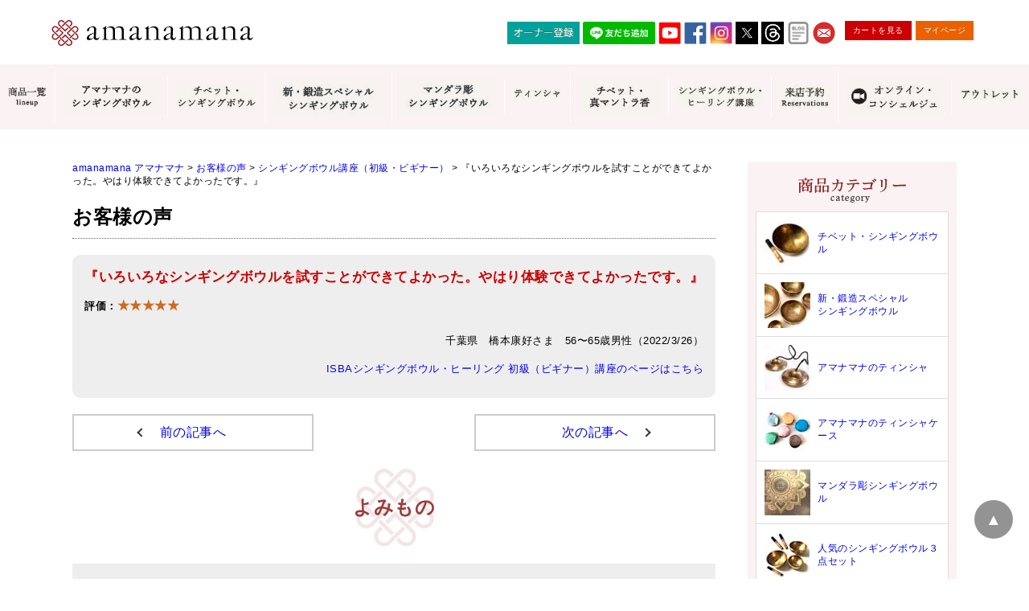

--- FILE ---
content_type: text/html; charset=UTF-8
request_url: https://www.amanamana.com/voice/19471.html
body_size: 18486
content:
<!DOCTYPE html>
<html dir="ltr" lang="ja">
<head>
<!-- Google Tag Manager -->
<script>
(function(w,d,s,l,i){w[l]=w[l]||[];w[l].push({'gtm.start':
new Date().getTime(),event:'gtm.js'});var f=d.getElementsByTagName(s)[0],
j=d.createElement(s),dl=l!='dataLayer'?'&l='+l:'';j.async=true;j.src=
'https://www.googletagmanager.com/gtm.js?id='+i+dl;f.parentNode.insertBefore(j,f);
})(window,document,'script','dataLayer','GTM-WTSN7ML');
</script>
<!-- End Google Tag Manager -->

<meta charset="UTF-8">
<meta name="viewport" content="width=device-width">

<meta name="format-detection" content="telephone=no" />
<meta http-equiv="X-UA-Compatible" content="IE=edge,chrome=1">
<meta name="msvalidate.01" content="D0DE4F324DD19A1FAF970607B00A6FAB" />
<meta name="google-site-verification" content="6BoaJzTYOC5AmtGWR95rkpY43mWY-KBmmgDaHn20czo" />
<link rel="shortcut icon" href="https://www.amanamana.com/wp/wp-content/themes/amana/images/favicon.ico" />
<link rel="start" href="https://www.amanamana.com/" title="amanamana アマナマナ">



<!-- **OGPタグ（フリーパーツ）↓↓ -->
<meta property="og:title" content="『いろいろなシンギングボウルを試すことができてよかった。やはり体験できてよかったです。』">
<meta property="og:type" content="website">
<meta property="og:url" content="https://www.amanamana.com/voice/19471.html">
<meta property="og:image" content="https://www.amanamana.com/wp/wp-content/themes/amana/images/top1811a.jpg">
<meta property="og:site_name" content="amanamana アマナマナ">
<meta property="og:description" content="癒しを求めるすべての人に。">
<!-- **OGPタグ（フリーパーツ）↑↑ -->



<style>
  .loading{width:100%;height:100%;background:#fff;position:fixed;top:0;left:0;right:0;bottom:0;z-index:20000;display:-webkit-box;display:-ms-flexbox;display:-webkit-flex;display:flex;-ms-flex-flow:row wrap;-webkit-flex-flow:row wrap;flex-flow:row wrap;-ms-justify-content:center;-webkit-justify-content:center;justify-content:center;-ms-align-items:center;-webkit-align-items:center;align-items:center}.spinner{margin:100px auto 0;width:70px;text-align:center}.spinner>div{width:18px;height:18px;background-color:#900;border-radius:100%;display:inline-block;-webkit-animation:sk-bouncedelay 1.4s infinite ease-in-out both;animation:sk-bouncedelay 1.4s infinite ease-in-out both}.spinner .bounce1{-webkit-animation-delay:-.32s;animation-delay:-.32s}.spinner .bounce2{-webkit-animation-delay:-.16s;animation-delay:-.16s}@-webkit-keyframes sk-bouncedelay{0%,100%,80%{-webkit-transform:scale(0)}40%{-webkit-transform:scale(1)}}@keyframes sk-bouncedelay{0%,100%,80%{-webkit-transform:scale(0);transform:scale(0)}40%{-webkit-transform:scale(1);transform:scale(1)}}
</style>

<link rel="stylesheet" type="text/css" href="https://www.amanamana.com/wp/wp-content/themes/amana/style.css?19120612" media="print" onload="this.media='all'">
<link rel="stylesheet" type="text/css" href="https://www.amanamana.com/wp/wp-content/themes/amana/item_original.css" media="print" onload="this.media='all'">

<script src="https://cdnjs.cloudflare.com/ajax/libs/lazysizes/5.1.2/lazysizes.min.js" async></script>
<script src="https://ajax.googleapis.com/ajax/libs/jquery/1.11.0/jquery.min.js" defer></script>

<script src="https://www.amanamana.com/wp/wp-content/themes/amana/js/jquery.cookie.js" defer></script>
<script src="https://www.amanamana.com/wp/wp-content/themes/amana/js/swView.js" defer></script>


		<!-- All in One SEO 4.4.8 - aioseo.com -->
		<title>『いろいろなシンギングボウルを試すことができてよかった。やはり体験できてよかったです。』 | amanamana アマナマナ</title>
		<meta name="robots" content="max-image-preview:large" />
		<link rel="canonical" href="https://www.amanamana.com/voice/19471.html" />
		<meta name="generator" content="All in One SEO (AIOSEO) 4.4.8" />
		<meta property="og:locale" content="ja_JP" />
		<meta property="og:site_name" content="amanamana アマナマナ | 癒しを求めるすべての人に。" />
		<meta property="og:type" content="article" />
		<meta property="og:title" content="『いろいろなシンギングボウルを試すことができてよかった。やはり体験できてよかったです。』 | amanamana アマナマナ" />
		<meta property="og:url" content="https://www.amanamana.com/voice/19471.html" />
		<meta property="article:published_time" content="2022-03-25T15:58:32+00:00" />
		<meta property="article:modified_time" content="2022-04-25T15:59:06+00:00" />
		<meta name="twitter:card" content="summary" />
		<meta name="twitter:title" content="『いろいろなシンギングボウルを試すことができてよかった。やはり体験できてよかったです。』 | amanamana アマナマナ" />
		<script type="application/ld+json" class="aioseo-schema">
			{"@context":"https:\/\/schema.org","@graph":[{"@type":"Article","@id":"https:\/\/www.amanamana.com\/voice\/19471.html#article","name":"\u300e\u3044\u308d\u3044\u308d\u306a\u30b7\u30f3\u30ae\u30f3\u30b0\u30dc\u30a6\u30eb\u3092\u8a66\u3059\u3053\u3068\u304c\u3067\u304d\u3066\u3088\u304b\u3063\u305f\u3002\u3084\u306f\u308a\u4f53\u9a13\u3067\u304d\u3066\u3088\u304b\u3063\u305f\u3067\u3059\u3002\u300f | amanamana \u30a2\u30de\u30ca\u30de\u30ca","headline":"\u300e\u3044\u308d\u3044\u308d\u306a\u30b7\u30f3\u30ae\u30f3\u30b0\u30dc\u30a6\u30eb\u3092\u8a66\u3059\u3053\u3068\u304c\u3067\u304d\u3066\u3088\u304b\u3063\u305f\u3002\u3084\u306f\u308a\u4f53\u9a13\u3067\u304d\u3066\u3088\u304b\u3063\u305f\u3067\u3059\u3002\u300f","author":{"@id":"https:\/\/www.amanamana.com\/author\/amana#author"},"publisher":{"@id":"https:\/\/www.amanamana.com\/#organization"},"datePublished":"2022-03-25T15:58:32+09:00","dateModified":"2022-04-25T15:59:06+09:00","inLanguage":"ja","mainEntityOfPage":{"@id":"https:\/\/www.amanamana.com\/voice\/19471.html#webpage"},"isPartOf":{"@id":"https:\/\/www.amanamana.com\/voice\/19471.html#webpage"},"articleSection":"\u304a\u5ba2\u69d8\u306e\u58f0, \u30b7\u30f3\u30ae\u30f3\u30b0\u30dc\u30a6\u30eb\u8b1b\u5ea7\uff08\u521d\u7d1a\u30fb\u30d3\u30ae\u30ca\u30fc\uff09"},{"@type":"BreadcrumbList","@id":"https:\/\/www.amanamana.com\/voice\/19471.html#breadcrumblist","itemListElement":[{"@type":"ListItem","@id":"https:\/\/www.amanamana.com\/#listItem","position":1,"name":"\u5bb6","item":"https:\/\/www.amanamana.com\/","nextItem":"https:\/\/www.amanamana.com\/voice#listItem"},{"@type":"ListItem","@id":"https:\/\/www.amanamana.com\/voice#listItem","position":2,"name":"\u304a\u5ba2\u69d8\u306e\u58f0","previousItem":"https:\/\/www.amanamana.com\/#listItem"}]},{"@type":"Organization","@id":"https:\/\/www.amanamana.com\/#organization","name":"amanamana \u30a2\u30de\u30ca\u30de\u30ca","url":"https:\/\/www.amanamana.com\/"},{"@type":"Person","@id":"https:\/\/www.amanamana.com\/author\/amana#author","url":"https:\/\/www.amanamana.com\/author\/amana","name":"amanamana","image":{"@type":"ImageObject","@id":"https:\/\/www.amanamana.com\/voice\/19471.html#authorImage","url":"https:\/\/secure.gravatar.com\/avatar\/e8d68a2453306ebae9c915a3c012c237?s=96&d=mm&r=g","width":96,"height":96,"caption":"amanamana"}},{"@type":"WebPage","@id":"https:\/\/www.amanamana.com\/voice\/19471.html#webpage","url":"https:\/\/www.amanamana.com\/voice\/19471.html","name":"\u300e\u3044\u308d\u3044\u308d\u306a\u30b7\u30f3\u30ae\u30f3\u30b0\u30dc\u30a6\u30eb\u3092\u8a66\u3059\u3053\u3068\u304c\u3067\u304d\u3066\u3088\u304b\u3063\u305f\u3002\u3084\u306f\u308a\u4f53\u9a13\u3067\u304d\u3066\u3088\u304b\u3063\u305f\u3067\u3059\u3002\u300f | amanamana \u30a2\u30de\u30ca\u30de\u30ca","inLanguage":"ja","isPartOf":{"@id":"https:\/\/www.amanamana.com\/#website"},"breadcrumb":{"@id":"https:\/\/www.amanamana.com\/voice\/19471.html#breadcrumblist"},"author":{"@id":"https:\/\/www.amanamana.com\/author\/amana#author"},"creator":{"@id":"https:\/\/www.amanamana.com\/author\/amana#author"},"datePublished":"2022-03-25T15:58:32+09:00","dateModified":"2022-04-25T15:59:06+09:00"},{"@type":"WebSite","@id":"https:\/\/www.amanamana.com\/#website","url":"https:\/\/www.amanamana.com\/","name":"amanamana \u30a2\u30de\u30ca\u30de\u30ca","description":"\u7652\u3057\u3092\u6c42\u3081\u308b\u3059\u3079\u3066\u306e\u4eba\u306b\u3002","inLanguage":"ja","publisher":{"@id":"https:\/\/www.amanamana.com\/#organization"}}]}
		</script>
		<!-- All in One SEO -->

<link rel='dns-prefetch' href='//s.w.org' />
<script type="text/javascript">
window._wpemojiSettings = {"baseUrl":"https:\/\/s.w.org\/images\/core\/emoji\/13.1.0\/72x72\/","ext":".png","svgUrl":"https:\/\/s.w.org\/images\/core\/emoji\/13.1.0\/svg\/","svgExt":".svg","source":{"concatemoji":"https:\/\/www.amanamana.com\/wp\/wp-includes\/js\/wp-emoji-release.min.js?ver=5.9.12"}};
/*! This file is auto-generated */
!function(e,a,t){var n,r,o,i=a.createElement("canvas"),p=i.getContext&&i.getContext("2d");function s(e,t){var a=String.fromCharCode;p.clearRect(0,0,i.width,i.height),p.fillText(a.apply(this,e),0,0);e=i.toDataURL();return p.clearRect(0,0,i.width,i.height),p.fillText(a.apply(this,t),0,0),e===i.toDataURL()}function c(e){var t=a.createElement("script");t.src=e,t.defer=t.type="text/javascript",a.getElementsByTagName("head")[0].appendChild(t)}for(o=Array("flag","emoji"),t.supports={everything:!0,everythingExceptFlag:!0},r=0;r<o.length;r++)t.supports[o[r]]=function(e){if(!p||!p.fillText)return!1;switch(p.textBaseline="top",p.font="600 32px Arial",e){case"flag":return s([127987,65039,8205,9895,65039],[127987,65039,8203,9895,65039])?!1:!s([55356,56826,55356,56819],[55356,56826,8203,55356,56819])&&!s([55356,57332,56128,56423,56128,56418,56128,56421,56128,56430,56128,56423,56128,56447],[55356,57332,8203,56128,56423,8203,56128,56418,8203,56128,56421,8203,56128,56430,8203,56128,56423,8203,56128,56447]);case"emoji":return!s([10084,65039,8205,55357,56613],[10084,65039,8203,55357,56613])}return!1}(o[r]),t.supports.everything=t.supports.everything&&t.supports[o[r]],"flag"!==o[r]&&(t.supports.everythingExceptFlag=t.supports.everythingExceptFlag&&t.supports[o[r]]);t.supports.everythingExceptFlag=t.supports.everythingExceptFlag&&!t.supports.flag,t.DOMReady=!1,t.readyCallback=function(){t.DOMReady=!0},t.supports.everything||(n=function(){t.readyCallback()},a.addEventListener?(a.addEventListener("DOMContentLoaded",n,!1),e.addEventListener("load",n,!1)):(e.attachEvent("onload",n),a.attachEvent("onreadystatechange",function(){"complete"===a.readyState&&t.readyCallback()})),(n=t.source||{}).concatemoji?c(n.concatemoji):n.wpemoji&&n.twemoji&&(c(n.twemoji),c(n.wpemoji)))}(window,document,window._wpemojiSettings);
</script>
<!-- amanamana.com is managing ads with Advanced Ads 1.47.5 – https://wpadvancedads.com/ --><script id="amana-ready">
			window.advanced_ads_ready=function(e,a){a=a||"complete";var d=function(e){return"interactive"===a?"loading"!==e:"complete"===e};d(document.readyState)?e():document.addEventListener("readystatechange",(function(a){d(a.target.readyState)&&e()}),{once:"interactive"===a})},window.advanced_ads_ready_queue=window.advanced_ads_ready_queue||[];		</script>
		<style type="text/css">
img.wp-smiley,
img.emoji {
	display: inline !important;
	border: none !important;
	box-shadow: none !important;
	height: 1em !important;
	width: 1em !important;
	margin: 0 0.07em !important;
	vertical-align: -0.1em !important;
	background: none !important;
	padding: 0 !important;
}
</style>
	<link rel='stylesheet' id='sbi_styles-css'  href='https://www.amanamana.com/wp/wp-content/plugins/instagram-feed/css/sbi-styles.min.css?ver=6.6.1' type='text/css' media='all' />
<link rel='stylesheet' id='wp-block-library-css'  href='https://www.amanamana.com/wp/wp-includes/css/dist/block-library/style.min.css?ver=5.9.12' type='text/css' media='all' />
<style id='global-styles-inline-css' type='text/css'>
body{--wp--preset--color--black: #000000;--wp--preset--color--cyan-bluish-gray: #abb8c3;--wp--preset--color--white: #ffffff;--wp--preset--color--pale-pink: #f78da7;--wp--preset--color--vivid-red: #cf2e2e;--wp--preset--color--luminous-vivid-orange: #ff6900;--wp--preset--color--luminous-vivid-amber: #fcb900;--wp--preset--color--light-green-cyan: #7bdcb5;--wp--preset--color--vivid-green-cyan: #00d084;--wp--preset--color--pale-cyan-blue: #8ed1fc;--wp--preset--color--vivid-cyan-blue: #0693e3;--wp--preset--color--vivid-purple: #9b51e0;--wp--preset--gradient--vivid-cyan-blue-to-vivid-purple: linear-gradient(135deg,rgba(6,147,227,1) 0%,rgb(155,81,224) 100%);--wp--preset--gradient--light-green-cyan-to-vivid-green-cyan: linear-gradient(135deg,rgb(122,220,180) 0%,rgb(0,208,130) 100%);--wp--preset--gradient--luminous-vivid-amber-to-luminous-vivid-orange: linear-gradient(135deg,rgba(252,185,0,1) 0%,rgba(255,105,0,1) 100%);--wp--preset--gradient--luminous-vivid-orange-to-vivid-red: linear-gradient(135deg,rgba(255,105,0,1) 0%,rgb(207,46,46) 100%);--wp--preset--gradient--very-light-gray-to-cyan-bluish-gray: linear-gradient(135deg,rgb(238,238,238) 0%,rgb(169,184,195) 100%);--wp--preset--gradient--cool-to-warm-spectrum: linear-gradient(135deg,rgb(74,234,220) 0%,rgb(151,120,209) 20%,rgb(207,42,186) 40%,rgb(238,44,130) 60%,rgb(251,105,98) 80%,rgb(254,248,76) 100%);--wp--preset--gradient--blush-light-purple: linear-gradient(135deg,rgb(255,206,236) 0%,rgb(152,150,240) 100%);--wp--preset--gradient--blush-bordeaux: linear-gradient(135deg,rgb(254,205,165) 0%,rgb(254,45,45) 50%,rgb(107,0,62) 100%);--wp--preset--gradient--luminous-dusk: linear-gradient(135deg,rgb(255,203,112) 0%,rgb(199,81,192) 50%,rgb(65,88,208) 100%);--wp--preset--gradient--pale-ocean: linear-gradient(135deg,rgb(255,245,203) 0%,rgb(182,227,212) 50%,rgb(51,167,181) 100%);--wp--preset--gradient--electric-grass: linear-gradient(135deg,rgb(202,248,128) 0%,rgb(113,206,126) 100%);--wp--preset--gradient--midnight: linear-gradient(135deg,rgb(2,3,129) 0%,rgb(40,116,252) 100%);--wp--preset--duotone--dark-grayscale: url('#wp-duotone-dark-grayscale');--wp--preset--duotone--grayscale: url('#wp-duotone-grayscale');--wp--preset--duotone--purple-yellow: url('#wp-duotone-purple-yellow');--wp--preset--duotone--blue-red: url('#wp-duotone-blue-red');--wp--preset--duotone--midnight: url('#wp-duotone-midnight');--wp--preset--duotone--magenta-yellow: url('#wp-duotone-magenta-yellow');--wp--preset--duotone--purple-green: url('#wp-duotone-purple-green');--wp--preset--duotone--blue-orange: url('#wp-duotone-blue-orange');--wp--preset--font-size--small: 13px;--wp--preset--font-size--medium: 20px;--wp--preset--font-size--large: 36px;--wp--preset--font-size--x-large: 42px;}.has-black-color{color: var(--wp--preset--color--black) !important;}.has-cyan-bluish-gray-color{color: var(--wp--preset--color--cyan-bluish-gray) !important;}.has-white-color{color: var(--wp--preset--color--white) !important;}.has-pale-pink-color{color: var(--wp--preset--color--pale-pink) !important;}.has-vivid-red-color{color: var(--wp--preset--color--vivid-red) !important;}.has-luminous-vivid-orange-color{color: var(--wp--preset--color--luminous-vivid-orange) !important;}.has-luminous-vivid-amber-color{color: var(--wp--preset--color--luminous-vivid-amber) !important;}.has-light-green-cyan-color{color: var(--wp--preset--color--light-green-cyan) !important;}.has-vivid-green-cyan-color{color: var(--wp--preset--color--vivid-green-cyan) !important;}.has-pale-cyan-blue-color{color: var(--wp--preset--color--pale-cyan-blue) !important;}.has-vivid-cyan-blue-color{color: var(--wp--preset--color--vivid-cyan-blue) !important;}.has-vivid-purple-color{color: var(--wp--preset--color--vivid-purple) !important;}.has-black-background-color{background-color: var(--wp--preset--color--black) !important;}.has-cyan-bluish-gray-background-color{background-color: var(--wp--preset--color--cyan-bluish-gray) !important;}.has-white-background-color{background-color: var(--wp--preset--color--white) !important;}.has-pale-pink-background-color{background-color: var(--wp--preset--color--pale-pink) !important;}.has-vivid-red-background-color{background-color: var(--wp--preset--color--vivid-red) !important;}.has-luminous-vivid-orange-background-color{background-color: var(--wp--preset--color--luminous-vivid-orange) !important;}.has-luminous-vivid-amber-background-color{background-color: var(--wp--preset--color--luminous-vivid-amber) !important;}.has-light-green-cyan-background-color{background-color: var(--wp--preset--color--light-green-cyan) !important;}.has-vivid-green-cyan-background-color{background-color: var(--wp--preset--color--vivid-green-cyan) !important;}.has-pale-cyan-blue-background-color{background-color: var(--wp--preset--color--pale-cyan-blue) !important;}.has-vivid-cyan-blue-background-color{background-color: var(--wp--preset--color--vivid-cyan-blue) !important;}.has-vivid-purple-background-color{background-color: var(--wp--preset--color--vivid-purple) !important;}.has-black-border-color{border-color: var(--wp--preset--color--black) !important;}.has-cyan-bluish-gray-border-color{border-color: var(--wp--preset--color--cyan-bluish-gray) !important;}.has-white-border-color{border-color: var(--wp--preset--color--white) !important;}.has-pale-pink-border-color{border-color: var(--wp--preset--color--pale-pink) !important;}.has-vivid-red-border-color{border-color: var(--wp--preset--color--vivid-red) !important;}.has-luminous-vivid-orange-border-color{border-color: var(--wp--preset--color--luminous-vivid-orange) !important;}.has-luminous-vivid-amber-border-color{border-color: var(--wp--preset--color--luminous-vivid-amber) !important;}.has-light-green-cyan-border-color{border-color: var(--wp--preset--color--light-green-cyan) !important;}.has-vivid-green-cyan-border-color{border-color: var(--wp--preset--color--vivid-green-cyan) !important;}.has-pale-cyan-blue-border-color{border-color: var(--wp--preset--color--pale-cyan-blue) !important;}.has-vivid-cyan-blue-border-color{border-color: var(--wp--preset--color--vivid-cyan-blue) !important;}.has-vivid-purple-border-color{border-color: var(--wp--preset--color--vivid-purple) !important;}.has-vivid-cyan-blue-to-vivid-purple-gradient-background{background: var(--wp--preset--gradient--vivid-cyan-blue-to-vivid-purple) !important;}.has-light-green-cyan-to-vivid-green-cyan-gradient-background{background: var(--wp--preset--gradient--light-green-cyan-to-vivid-green-cyan) !important;}.has-luminous-vivid-amber-to-luminous-vivid-orange-gradient-background{background: var(--wp--preset--gradient--luminous-vivid-amber-to-luminous-vivid-orange) !important;}.has-luminous-vivid-orange-to-vivid-red-gradient-background{background: var(--wp--preset--gradient--luminous-vivid-orange-to-vivid-red) !important;}.has-very-light-gray-to-cyan-bluish-gray-gradient-background{background: var(--wp--preset--gradient--very-light-gray-to-cyan-bluish-gray) !important;}.has-cool-to-warm-spectrum-gradient-background{background: var(--wp--preset--gradient--cool-to-warm-spectrum) !important;}.has-blush-light-purple-gradient-background{background: var(--wp--preset--gradient--blush-light-purple) !important;}.has-blush-bordeaux-gradient-background{background: var(--wp--preset--gradient--blush-bordeaux) !important;}.has-luminous-dusk-gradient-background{background: var(--wp--preset--gradient--luminous-dusk) !important;}.has-pale-ocean-gradient-background{background: var(--wp--preset--gradient--pale-ocean) !important;}.has-electric-grass-gradient-background{background: var(--wp--preset--gradient--electric-grass) !important;}.has-midnight-gradient-background{background: var(--wp--preset--gradient--midnight) !important;}.has-small-font-size{font-size: var(--wp--preset--font-size--small) !important;}.has-medium-font-size{font-size: var(--wp--preset--font-size--medium) !important;}.has-large-font-size{font-size: var(--wp--preset--font-size--large) !important;}.has-x-large-font-size{font-size: var(--wp--preset--font-size--x-large) !important;}
</style>
<link rel='stylesheet' id='contact-form-7-css'  href='https://www.amanamana.com/wp/wp-content/plugins/contact-form-7/includes/css/styles.css?ver=5.5.6' type='text/css' media='all' />
<link rel='stylesheet' id='cf7msm_styles-css'  href='https://www.amanamana.com/wp/wp-content/plugins/contact-form-7-multi-step-module/resources/cf7msm.css?ver=4.1.92' type='text/css' media='all' />
<link rel='stylesheet' id='sm-style-css'  href='https://www.amanamana.com/wp/wp-content/plugins/wp-show-more/wpsm-style.css?ver=5.9.12' type='text/css' media='all' />
<link rel='stylesheet' id='wp-show-posts-css'  href='https://www.amanamana.com/wp/wp-content/plugins/wp-show-posts/css/wp-show-posts-min.css?ver=1.1.4' type='text/css' media='all' />
<script type='text/javascript' src='https://www.amanamana.com/wp/wp-includes/js/jquery/jquery.min.js?ver=3.6.0' id='jquery-core-js'></script>
<script type='text/javascript' src='https://www.amanamana.com/wp/wp-includes/js/jquery/jquery-migrate.min.js?ver=3.3.2' id='jquery-migrate-js'></script>
<link rel="https://api.w.org/" href="https://www.amanamana.com/wp-json/" /><link rel="alternate" type="application/json" href="https://www.amanamana.com/wp-json/wp/v2/posts/19471" /><link rel='shortlink' href='https://www.amanamana.com/?p=19471' />
<link rel="alternate" type="application/json+oembed" href="https://www.amanamana.com/wp-json/oembed/1.0/embed?url=https%3A%2F%2Fwww.amanamana.com%2Fvoice%2F19471.html" />
<link rel="alternate" type="text/xml+oembed" href="https://www.amanamana.com/wp-json/oembed/1.0/embed?url=https%3A%2F%2Fwww.amanamana.com%2Fvoice%2F19471.html&#038;format=xml" />
<link rel="icon" href="https://www.amanamana.com/wp/wp-content/uploads/2022/03/cropped-icon-512x512-2-32x32.png" sizes="32x32" />
<link rel="icon" href="https://www.amanamana.com/wp/wp-content/uploads/2022/03/cropped-icon-512x512-2-192x192.png" sizes="192x192" />
<link rel="apple-touch-icon" href="https://www.amanamana.com/wp/wp-content/uploads/2022/03/cropped-icon-512x512-2-180x180.png" />
<meta name="msapplication-TileImage" content="https://www.amanamana.com/wp/wp-content/uploads/2022/03/cropped-icon-512x512-2-270x270.png" />
		<style type="text/css" id="wp-custom-css">
			.wp-embedded-content {
max-width: 100%;
}

.voice_entry_box .entry-header-shop {
    color: #C00;
    font-size: 120%;
    margin-bottom: 0px;
　　　　　margin-top: 15px;
}

.pc { display: block !important; } 
.sp { display: none !important; } 
@media only screen and (max-width: 750px) { 
.pc { display: none !important; } 
.sp { display: block !important; } 
}

.item_page_contents .stitle{
	font-size:1.500em;
	margin:60px auto 20px;
	padding:0 0 10px;
	border-bottom:dotted 1px #666;
}

iframe.wp-embedded-content	{
	width:100%;
}

.sbi_feedtheme_header_text {
  color: #000;
}

#sb_instagram .sb_instagram_header p, .sb_instagram_header p {
	text-align: left;
}

@media (max-width: 479px) {
    .about p {
        font-size: 0.8rem !important;
    }
}

/* pc sp 表示管理 */
.pc-only {
	display: block;
}
.sp-only {
	display: none;
}
@media (max-width: 767px) {
.pc-only {
	display: none;
}
.sp-only {
	display: block;
}
}

.sma {
	background-color: #973136;
}

.smw {
	background-color: #FFF;
}

#header .spnavi ul > li:nth-child(1):after, 
#header .spnavi ul > li:nth-child(2):after,
#header .spnavi ul > li:nth-child(3):after,
#header .spnavi ul > li:nth-child(8):after,
#header .spnavi ul > li:nth-child(11):after,
#header .spnavi ul > li:nth-child(19):after,
#header .spnavi ul > li:nth-child(23):after,
#header .spnavi ul > li:nth-child(25):after,
#header .spnavi ul > li:nth-child(26):after,
#header .spnavi ul > li:nth-child(27):after,
#header .spnavi ul > li:nth-child(28):after,
#header .spnavi ul > li:nth-child(36):after,
#header .spnavi ul > li:nth-child(42):after
{
	border-top-color: #FFF !important;
	border-right-color: #FFF !important;
}

#header .spnavi ul > li:nth-child(29):after {
	border-top-color: #973136 !important;
	border-right-color: #973136 !important;
}
	
.no-click {
	pointer-events: none;
}
		</style>
		
</head>

<body class="post-template-default single single-post postid-19471 single-format-standard aa-prefix-amana-">
<!-- Google Tag Manager (noscript) -->
<noscript><iframe src="https://www.googletagmanager.com/ns.html?id=GTM-WTSN7ML"
height="0" width="0" style="display:none;visibility:hidden"></iframe></noscript>
<!-- End Google Tag Manager (noscript) -->

<div class="loading">
  <div class="spinner">
    <div class="bounce1"></div>
    <div class="bounce2"></div>
    <div class="bounce3"></div>
  </div>
</div>

<a name="top" id="top"></a>
<header id="header">
<div class="wrap">
<div class="logo"><a href="https://www.amanamana.com/"><img loading="lazy" width="252" height="32" class="lazyload" data-src="https://www.amanamana.com/wp/wp-content/themes/amana/images/logo.jpg" alt="amanamana アマナマナ" /></a></div>
<div id="toggle"><a href="javascript:void(0);" id="toggle-icon"></a></div>


<div class="hnavi">


<ul class="icon">
　　<li><a style="width: 90px;" href="https://www.amanamana.com/amanamana%E3%82%AA%E3%83%BC%E3%83%8A%E3%83%BC%E7%99%BB%E9%8C%B2.html"><img src="https://www.amanamana.com/wp/wp-content/uploads/2024/12/owner-registration.jpg" alt="オーナー登録" height="28" border="0"></a></li>
	<li><a style="width: 90px;" href="https://lin.ee/O1t1pKI"><img src="https://scdn.line-apps.com/n/line_add_friends/btn/ja.png" alt="友だち追加" height="28" border="0"></a></li>
  <li><a href="https://www.youtube.com/user/amanamana414/featured" target="_blank" rel="noopener noreferrer"><img class=" lazyloaded" data-src="https://www.amanamana.com/wp/wp-content/themes/amana/images/youtube.jpg" alt="YOUTUBE" src="https://www.amanamana.com/wp/wp-content/themes/amana/images/youtube.jpg"></a></li>
  <li><a href="https://ja-jp.facebook.com/amanamana.japan/" target="_blank" rel="noopener noreferrer"><img class=" lazyloaded" data-src="https://www.amanamana.com/wp/wp-content/themes/amana/images/facebook.jpg" alt="FACEBOOK" src="https://www.amanamana.com/wp/wp-content/themes/amana/images/facebook.jpg"></a></li>
  <li><a href="https://www.instagram.com/amanamana1417/" target="_blank" rel="noopener noreferrer"><img class=" lazyloaded" data-src="https://www.amanamana.com/wp/wp-content/themes/amana/images/instagram.jpg" alt="INSTAGRAM" src="https://www.amanamana.com/wp/wp-content/themes/amana/images/instagram.jpg"></a></li>
  <li><a href="https://twitter.com/amanamana_japan" target="_blank" rel="noopener noreferrer"><img class=" lazyloaded" data-src="https://www.amanamana.com/wp/wp-content/uploads/2023/08/twitter-x.jpg" alt="TWITTER" src="https://www.amanamana.com/wp/wp-content/uploads/2023/08/twitter-x.jpg"></a></li>
	<li><a href="https://www.threads.net/@amanamana1417" target="_blank" rel="noopener noreferrer"><img src="https://www.amanamana.com/wp/wp-content/uploads/2023/07/Threads.jpg"></a></li>
  <li><a href="https://www.amanamana.com/blog" target="_blank" rel="noopener noreferrer"> <img class="lazyloaded" data-src="https://www.amanamana.com/wp/wp-content/uploads/2021/02/image_2021_2_18.png" src="https://www.amanamana.com/wp/wp-content/uploads/2021/02/image_2021_2_18.png" alt="Blog"></a></li>
  <li><a href="https://www.amanamana.com/contact.html"><img class=" lazyloaded" data-src="https://www.amanamana.com/wp/wp-content/themes/amana/images/btn_mail.jpg" alt="MAIL" src="https://www.amanamana.com/wp/wp-content/themes/amana/images/btn_mail.jpg"></a></li>

</ul>

<ul class="btn">
<li><a href="https://www.amanamana.com/p/cart">カートを見る</a></li>
<li><a href="https://www.amanamana.com/my/top">マイページ</a></li>
</ul>
</div>
<!--//.wrap--></div>

<div class="gnavi">
<ul>
	
	<li><a href="https://www.amanamana.com/lineup.html" title="商品一覧"><span><img class="lazyload" data-src="https://www.amanamana.com/wp/wp-content/themes/amana/images/gnavi/gnavi1.jpg" alt="商品一覧 lineup" /></span></a></li>

	<li><a href="https://www.amanamana.com/c/singingbowl" title="アマナマナのシンギングボウル"><span><img class="lazyload" data-src="https://www.amanamana.com/wp/wp-content/uploads/2023/12/amana-sb.jpg" alt="アマナマナのシンギングボウル" /></span></a></li>	
	
	<li><a href="https://www.amanamana.com/c/singingbowl-tibet-gold" title="チベット・シンギングボウル"><span><img class="lazyload" data-src="https://www.amanamana.com/wp/wp-content/uploads/2021/11/17feca5fe09e5d82d3400bd9692079b6.jpg" alt="チベット・シンギングボウル" /></span></a></li>
		
	<li><a href="https://www.amanamana.com/c/newspecialbowl" title="新・鍛造スペシャルシンギングボウル"><span><img class="lazyload" data-src="https://www.amanamana.com/wp/wp-content/uploads/2023/11/shin-tanzou-sb.jpg" alt="新・鍛造スペシャルシンギングボウル" /></span></a></li>
	
	<li><a href="https://www.amanamana.com/c/mandalasingingbowl" title="マンダラ彫シンギングボウル"><span><img class="lazyload" data-src="https://www.amanamana.com/wp/wp-content/uploads/2023/11/mandara-sb.jpg" alt="マンダラ彫シンギングボウル" /></span></a></li>

	<li><a href="https://www.amanamana.com/c/tingshaws" title="ティンシャ"><span><img class="lazyload" data-src="https://www.amanamana.com/wp/wp-content/uploads/2021/11/f4a7ee71ec6691f5fbcc6ac8331ba045.jpg" alt="ティンシャ" /></span></a></li>		
	
<li><a href="https://www.amanamana.com/c/incense" title="チベット真・マントラ香"><img src="https://www.amanamana.com/wp/wp-content/uploads/2024/04/incense3.jpg" alt="チベット真・マントラ香" /></a></li>

	<li><a href="https://www.amanamana.com/%E3%82%B7%E3%83%B3%E3%82%AE%E3%83%B3%E3%82%B0%E3%83%9C%E3%82%A6%E3%83%AB-%E8%AC%9B%E5%BA%A7-%E3%83%AC%E3%83%83%E3%82%B9%E3%83%B3.html" title="シンギングボウル・ヒーリング講座"><span><img class="lazyload" data-src="https://www.amanamana.com/wp/wp-content/uploads/2021/11/bbff34790c57fa95b07a656a7c87f1dc.jpg" alt="シンギングボウル・ヒーリング講座" /></span></a></li>

	<li><a href="https://www.amanamana.com/salon.html" title="サロン来店ご予約"><span><img src="https://www.amanamana.com/wp/wp-content/uploads/2024/04/gn-salon2404.webp" alt="サロン来店ご予約" /></span></a></li>

		<li><a href="https://www.amanamana.com/online-concierge.html" title="オンライン・コンシェルジュ"><span><img class="lazyload" data-src="https://www.amanamana.com/wp/wp-content/uploads/2024/01/online-concierge-menu.jpg" alt="オンライン・コンシェルジュ" /></span></a></li>
	
	<li><a href="https://www.amanamana.com/c/outlet" title="アウトレット"><span><img class="lazyload" data-src="https://www.amanamana.com/wp/wp-content/uploads/2021/11/3d9cfc491a16a1489d24df0400149b47.jpg" alt="アウトレット" /></span></a></li>

	</ul>
</div>

<nav id="menu-box">
<div id="menu">
<div class="spnavi">
<ul>
	<li><a class="sma" href="https://www.amanamana.com/contact.html"><font color="white"><b>お問い合わせ</b></font></a></li>
	<li><a class="sma" href="https://www.amanamana.com/my/top"><font color="white"><b>マイページ</b></font></a></li>
	<li><a class="sma" href="https://www.amanamana.com/salon.html"><font color="white"><b>ご来店予約（実店舗）</b></font></a></li>
	<li><a class="smw" href="https://reserva.be/amanamana">　ご来店&購入</a></li>
	<li><a class="smw" href="https://www.amanamana.com/online-concierge.html">　オンライン相談&購入</a></li>
	<li><a class="smw" href="https://www.amanamana.com/%E3%82%B7%E3%83%B3%E3%82%AE%E3%83%B3%E3%82%B0%E3%83%9C%E3%82%A6%E3%83%AB-%E8%AC%9B%E5%BA%A7-%E3%83%AC%E3%83%83%E3%82%B9%E3%83%B3.html">　シンギングボウル講座</a></li>
	<li><a class="smw" href="https://www.amanamana.com/シンギングボウル-ヒーリング-倍音呼吸法.html">　倍音呼吸法レッスン</a></li>
	<li><a class="sma" href="https://www.amanamana.com"><font color="white"><b>オンラインショップ</b></font></a></li>
	<li><a class="smw" href="https://www.amanamana.com/p/cart">　カートを見る</a></li>
	<li><a class="smw" href="https://www.amanamana.com/lineup.html">　商品一覧</a></li>
	<li><a class="sma" href="https://www.amanamana.com/c/singingbowl"><font color="white"><b>アマナマナのシンギングボウル</b></font></a></li>
	<li><a class="smw" href="https://www.amanamana.com/c/singingbowl-tibet-gold"><font color="#973136"><b>　●</b></font>チベット・シンギングボウル</a></li>
	<li><a class="smw" href="https://www.amanamana.com/c/newspecialbowl"><font color="#973136"><b>　●</b></font>新・鍛造スペシャル</a></li>
	<li><a class="smw" href="https://www.amanamana.com/c/mandalasingingbowl"><font color="#973136"><b>　●</b></font>マンダラ彫（黒・渋金）</a></li>
	<li><a class="smw" href="https://www.amanamana.com/c/singingbowl3set">　人気の3点セット</a></li>
	<li><a class="smw" href="https://www.amanamana.com/c/healingset">　お得なアマナマナ・セット</a></li>
	<li><a class="smw" href="https://www.amanamana.com/c/singingbowl2">　特大シンギングボウル・特殊柄</a></li>
	<li><a class="smw" href="https://www.amanamana.com/c/singingbowlgoods">　スティック・マレット・リング（台座）</a></li>
	<li><a class="sma" href="https://www.amanamana.com/c/tingshaws"><font color="white"><b>アマナマナのティンシャ</b></font></a></li>
	<li><a class="smw" href="https://www.amanamana.com/c/tingshaws#premium"><font color="#973136"><b>　●</b></font>プレミアム・ティンシャ（L・M）</a></li>
	<li><a class="smw" href="https://www.amanamana.com/c/tingshaws#basic"><font color="#973136"><b>　●</b></font>ベーシック・ティンシャ（4種）</a></li>
	<li><a class="smw" href="https://www.amanamana.com/c/tingshawcase">　ティンシャケース</a></li>
	<li><a class="sma" href="https://www.amanamana.com/c/incense"><font color="white"><b>チベット・真マントラ香</b></font></a></li>
	<li><a class="smw" href="https://www.amanamana.com/c/incense-rakutoku"><font color="#973136"><b>　●</b></font>お香定期購入（ラクとくサブスク）</a></li>
	<li><a class="sma" href="https://www.amanamana.com/c/blessingcard"><font color="white"><b>チベット高僧のオラクルカード</b></font></a></li>
	<li><a class="sma" href="https://www.amanamana.com/c/belldorje"><font color="white"><b>ベル＆ドルジェ</b></font></a></li>
	<li><a class="sma" href="https://www.amanamana.com/c/singingbowlcd"><font color="white"><b>シンギングボウル入門本・CD</b></font></a></li>
	<li><a class="sma" href="https://www.amanamana.com/c/outlet"><font color="white"><b>アウトレット</b></font></a></li>
	<li><a class="sma no-click"><font color="white"><b>オリジナルグッズ</b></font></a></li>
	<li><a class="smw" href="https://www.amanamana.com/c/powercharm">　神々とつながるジュエリー</a></li>
	<li><a class="smw" href="https://www.amanamana.com/c/mandala">　ヒーリング・マンダラポスター</a></li>
	<li><a class="smw" href="https://www.amanamana.com/c/mandalacard">　ロゴステッカー・ポストカード各種</a></li>
	<li><a class="smw" href="https://www.amanamana.com/c/handmadecharm">　亡命チベット人尼僧のお守り・チャーム</a></li>
	<li><a class="smw" href="https://www.amanamana.com/c/blessingvoice">　チベット・マントラ・ヒーリングCD</a></li>
	<li><a class="smw" href="https://www.amanamana.com/c/giftwrapping">　ギフトラッピング</a></li>
	<li><a class="sma" href="https://www.amanamana.com/%E3%82%B7%E3%83%B3%E3%82%AE%E3%83%B3%E3%82%B0%E3%83%9C%E3%82%A6%E3%83%AB-%E8%AC%9B%E5%BA%A7-%E3%83%AC%E3%83%83%E3%82%B9%E3%83%B3.html"><font color="white"><b>シンギングボウル講座</b></font></a></li>
	<li><a class="smw" href="https://www.amanamana.com/%E3%82%B7%E3%83%B3%E3%82%AE%E3%83%B3%E3%82%B0%E3%83%9C%E3%82%A6%E3%83%AB-%E8%AC%9B%E5%BA%A7-%E3%83%AC%E3%83%83%E3%82%B9%E3%83%B3.html#type1"><font color="#973136"><b>　●</b></font>初級講座</a></li>
	<li><a class="smw" href="https://www.amanamana.com/%E3%82%B7%E3%83%B3%E3%82%AE%E3%83%B3%E3%82%B0%E3%83%9C%E3%82%A6%E3%83%AB-%E3%83%92%E3%83%BC%E3%83%AA%E3%83%B3%E3%82%B0-%E5%80%8D%E9%9F%B3%E5%91%BC%E5%90%B8%E6%B3%95.html"><font color="#973136"><b>　●</b></font>倍音呼吸法レッスン</a></li>
	<li><a class="smw" href="https://www.amanamana.com/%E3%82%B7%E3%83%B3%E3%82%AE%E3%83%B3%E3%82%B0%E3%83%9C%E3%82%A6%E3%83%AB-%E3%83%92%E3%83%BC%E3%83%AA%E3%83%B3%E3%82%B0-%E4%B8%AD%E7%B4%9A%E8%AC%9B%E5%BA%A7.html">　中級講座</a></li>
	<li><a class="smw" href="https://www.amanamana.com/%E3%82%B7%E3%83%B3%E3%82%AE%E3%83%B3%E3%82%B0%E3%83%9C%E3%82%A6%E3%83%AB-%E3%83%92%E3%83%BC%E3%83%AA%E3%83%B3%E3%82%B0-%E4%B8%8A%E7%B4%9A%E8%AC%9B%E5%BA%A7.html">　上級講座</a></li>
	<li><a class="smw" href="https://www.amanamana.com/c/sb_instructor/">　ビギナー講師・養成講座</a></li>
	<!--<li><a class="smw" href="https://www.amanamana.com/%E3%82%B7%E3%83%B3%E3%82%AE%E3%83%B3%E3%82%B0%E3%83%9C%E3%82%A6%E3%83%AB-%E3%83%92%E3%83%BC%E3%83%AA%E3%83%B3%E3%82%B0-%E5%80%8D%E9%9F%B3%E5%91%BC%E5%90%B8%E6%B3%95.html">　倍音呼吸法インストラクター養成</a></li>-->
	<li><a class="sma" href="https://www.amanamana.com/amanamana.html"><font color="white"><b>アマナマナとは</b></font></a></li>
	<li><a class="smw" href="https://www.amanamana.com/amanamana.html">　About Us</a></li>
	<li><a class="smw" href="https://www.amanamana.com/p/newsletter/subscribe">　メールお便り登録</a></li>
	<li><a class="smw" href="https://lin.ee/O1t1pKI">　LINEお友だち登録</a></li>
	<li><a class="smw" href="https://www.amanamana.com/voice">　お客様の声</a></li>
	<li><a class="smw" href="https://www.amanamana.com/blog">　ブログ</a></li>
	<li><a class="smw" href="https://www.amanamana.com/legal.html">　特商法の表記</a></li>
<!--<li><a href="https://www.amanamana.com/lineup.html"><b>商品一覧</b></a></li>
<li><a href="https://www.amanamana.com/c/singingbowl"><b>・</b>アマナマナのシンギングボウル</a></li>
<li><a href="https://www.amanamana.com/c/singingbowl-tibet-gold">　　チベット・シンギングボウル渋金</a></li>
<li><a href="https://www.amanamana.com/c/newspecialbowl">　　新・鍛造スペシャル・シンギングボウル</a></li>
<li><a href="https://www.amanamana.com/c/mandalasingingbowl">　　マンダラ彫シンギングボウル</a></li>
<li><a href="https://www.amanamana.com/c/singingbowl3set">　　人気のシンギングボウル３点セット</a></li>
<li><a href="https://www.amanamana.com/c/tingshaws"><b>・</b>ティンシャ</a></li>
<li><a href="https://www.amanamana.com/c/incense"><b>・</b>チベット・真マントラ香</a></li>
<li><a href="https://www.amanamana.com/c/blessingcard"><b>・</b>チベット高僧のオラクルカード</a></li>
<li><a href="https://www.amanamana.com/c/outlet"><b>・</b>アウトレット</a></li>
<li><a href="https://www.amanamana.com/%E3%82%B7%E3%83%B3%E3%82%AE%E3%83%B3%E3%82%B0%E3%83%9C%E3%82%A6%E3%83%AB-%E8%AC%9B%E5%BA%A7-%E3%83%AC%E3%83%83%E3%82%B9%E3%83%B3.html">シンギングボウル・ヒーリング講座</a></li>
<li><a href="https://www.amanamana.com/シンギングボウル-ヒーリング-倍音呼吸法.html">シンギングボウル・倍音呼吸法レッスン</a></li>
<li><a href="https://www.amanamana.com/salon.html"><b>来店予約</b></a></li>
<li><a href="https://www.amanamana.com/online-concierge.html"><b>オンライン・コンシェルジュ</b></a></li>
<li><a href="https://www.amanamana.com/toiawase_form.html"><b>お問い合わせ</b></a></li>
<li><a href="https://www.amanamana.com/voice">お客様の声</a></li>
<li><a href="https://www.amanamana.com/blog">ブログ</a></li>
<li><a href="https://www.amanamana.com/p/newsletter/subscribe">メールお便り登録</a></li>
<li><a href="https://lin.ee/O1t1pKI">LINEお友だち登録</a></li>
<li><a href="https://www.amanamana.com/amanamana.html">アマナマナとは</a></li>	
<li><a href="https://www.amanamana.com/p/cart">カートを見る</a></li>
<li><a href="https://www.amanamana.com/my/top">マイページ</a></li>-->
</ul>
<!--<ul>
	<li><a class="sma" href="https://www.amanamana.com/contact.html"><font color="white"><b>お問い合わせ</b></font></a></li>
	<li><a class="sma" href="https://www.amanamana.com/my/top"><font color="white"><b>マイページ</b></font></a></li>
	<li><a class="sma" href="https://www.amanamana.com/salon.html"><font color="white"><b>ご来店予約（実店舗）</b></font></a></li>
	<li><a class="smw" href="https://reserva.be/amanamana">　ご来店&購入</a></li>
	<li><a class="smw" href="https://www.amanamana.com/online-concierge.html">　オンライン相談&購入</a></li>
	<li><a class="smw" href="https://www.amanamana.com/%E3%82%B7%E3%83%B3%E3%82%AE%E3%83%B3%E3%82%B0%E3%83%9C%E3%82%A6%E3%83%AB-%E8%AC%9B%E5%BA%A7-%E3%83%AC%E3%83%83%E3%82%B9%E3%83%B3.html">　シンギングボウル講座</a></li>
	<li><a class="smw" href="https://www.amanamana.com/シンギングボウル-ヒーリング-倍音呼吸法.html">　倍音呼吸法レッスン</a></li>
	<li><a class="sma" href="https://www.amanamana.com"><font color="white"><b>オンラインショップ</b></font></a></li>
	<li><a class="smw" href="https://www.amanamana.com/p/cart">　カートを見る</a></li>
	<li><a class="smw" href="https://www.amanamana.com/lineup.html">　商品一覧</a></li>
	<li><a class="sma" href="https://www.amanamana.com/c/singingbowl"><font color="white"><b>アマナマナのシンギングボウル</b></font></a></li>
	<li><a class="smw" href="https://www.amanamana.com/c/singingbowl-tibet-gold"><font color="#973136"><b>　●</b></font>チベット・シンギングボウル</a></li>
	<li><a class="smw" href="https://www.amanamana.com/c/newspecialbowl"><font color="#973136"><b>　●</b></font>新・鍛造スペシャル</a></li>
	<li><a class="smw" href="https://www.amanamana.com/c/mandalasingingbowl"><font color="#973136"><b>　●</b></font>マンダラ彫（黒・渋金）</a></li>
	<li><a class="smw" href="https://www.amanamana.com/c/singingbowl3set">　人気の3点セット</a></li>
	<li><a class="smw" href="https://www.amanamana.com/c/healingset">　お得なアマナマナ・セット</a></li>
	<li><a class="smw" href="https://www.amanamana.com/c/singingbowl2">　特大シンギングボウル・特殊柄</a></li>
	<li><a class="smw" href="https://www.amanamana.com/c/singingbowlgoods">　スティック・マレット・リング（台座）</a></li>
	<li><a class="sma" href="https://www.amanamana.com/c/tingshaws"><font color="white"><b>アマナマナのティンシャ</b></font></a></li>
	<li><a class="smw" href="https://www.amanamana.com/c/tingshaws#premium"><font color="#973136"><b>　●</b></font>プレミアム・ティンシャ（L・M）</a></li>
	<li><a class="smw" href="https://www.amanamana.com/c/tingshaws#basic"><font color="#973136"><b>　●</b></font>ベーシック・ティンシャ（4種）</a></li>
	<li><a class="smw" href="https://www.amanamana.com/c/tingshawcase">　ティンシャケース</a></li>
	<li><a class="sma" href="https://www.amanamana.com/c/incense"><font color="white"><b>チベット・真マントラ香</b></font></a></li>
	<li><a class="smw" href="https://www.amanamana.com/c/incense-rakutoku"><font color="#973136"><b>　●</b></font>お香定期購入（ラクとくサブスク）</a></li>
	<li><a class="sma" href="https://www.amanamana.com/c/blessingcard"><font color="white"><b>チベット高僧のオラクルカード</b></font></a></li>
	<li><a class="sma" href="https://www.amanamana.com/c/belldorje"><font color="white"><b>ベル＆ドルジェ</b></font></a></li>
	<li><a class="sma" href="https://www.amanamana.com/c/singingbowlcd"><font color="white"><b>シンギングボウル入門本・CD</b></font></a></li>
	<li><a class="sma" href="https://www.amanamana.com/c/outlet"><font color="white"><b>アウトレット</b></font></a></li>
	<li><a class="sma" href=""><font color="white"><b>オリジナルグッズ</b></font></a></li>
	<li><a class="smw" href="https://www.amanamana.com/c/powercharm">　神々とつながるジュエリー</a></li>
	<li><a class="smw" href="https://www.amanamana.com/c/mandala">　ヒーリング・マンダラポスター</a></li>
	<li><a class="smw" href="https://www.amanamana.com/c/mandalacard">　ロゴステッカー・ポストカード各種</a></li>
	<li><a class="smw" href="https://www.amanamana.com/c/handmadecharm">　亡命チベット人尼僧のお守り・チャーム</a></li>
	<li><a class="smw" href="https://www.amanamana.com/c/blessingvoice">　チベット・マントラ・ヒーリングCD</a></li>
	<li><a class="smw" href="https://www.amanamana.com/c/giftwrapping">　ギフトラッピング</a></li>
	<li><a class="sma" href="https://www.amanamana.com/%E3%82%B7%E3%83%B3%E3%82%AE%E3%83%B3%E3%82%B0%E3%83%9C%E3%82%A6%E3%83%AB-%E8%AC%9B%E5%BA%A7-%E3%83%AC%E3%83%83%E3%82%B9%E3%83%B3.html"><font color="white"><b>シンギングボウル講座</b></font></a></li>
	<li><a class="smw" href="https://www.amanamana.com/%E3%82%B7%E3%83%B3%E3%82%AE%E3%83%B3%E3%82%B0%E3%83%9C%E3%82%A6%E3%83%AB-%E8%AC%9B%E5%BA%A7-%E3%83%AC%E3%83%83%E3%82%B9%E3%83%B3.html#type1"><font color="#973136"><b>　●</b></font>初級講座</a></li>
	<li><a class="smw" href="https://www.amanamana.com/%E3%82%B7%E3%83%B3%E3%82%AE%E3%83%B3%E3%82%B0%E3%83%9C%E3%82%A6%E3%83%AB-%E3%83%92%E3%83%BC%E3%83%AA%E3%83%B3%E3%82%B0-%E5%80%8D%E9%9F%B3%E5%91%BC%E5%90%B8%E6%B3%95.html"><font color="#973136"><b>　●</b></font>倍音呼吸法レッスン</a></li>
	<li><a class="smw" href="https://www.amanamana.com/%E3%82%B7%E3%83%B3%E3%82%AE%E3%83%B3%E3%82%B0%E3%83%9C%E3%82%A6%E3%83%AB-%E3%83%92%E3%83%BC%E3%83%AA%E3%83%B3%E3%82%B0-%E4%B8%AD%E7%B4%9A%E8%AC%9B%E5%BA%A7.html">　中級講座</a></li>
	<li><a class="smw" href="https://www.amanamana.com/%E3%82%B7%E3%83%B3%E3%82%AE%E3%83%B3%E3%82%B0%E3%83%9C%E3%82%A6%E3%83%AB-%E3%83%92%E3%83%BC%E3%83%AA%E3%83%B3%E3%82%B0-%E4%B8%8A%E7%B4%9A%E8%AC%9B%E5%BA%A7.html">　上級講座</a></li>
	<li><a class="smw" href="https://www.amanamana.com/%E3%82%B7%E3%83%B3%E3%82%AE%E3%83%B3%E3%82%B0%E3%83%9C%E3%82%A6%E3%83%AB-%E8%AC%9B%E5%BA%A7-%E3%83%AC%E3%83%83%E3%82%B9%E3%83%B3.html#type1">　ビギナー講師・養成講座</a></li>
	<li><a class="smw" href="https://www.amanamana.com/%E3%82%B7%E3%83%B3%E3%82%AE%E3%83%B3%E3%82%B0%E3%83%9C%E3%82%A6%E3%83%AB-%E8%AC%9B%E5%BA%A7-%E3%83%AC%E3%83%83%E3%82%B9%E3%83%B3.html#type1">　倍音呼吸法インストラクター養成</a></li>
	<li><a class="sma" href="https://www.amanamana.com/amanamana.html"><font color="white"><b>アマナマナとは</b></font></a></li>
	<li><a class="smw" href="https://www.amanamana.com/legal.html">　About Us</a></li>
	<li><a class="smw" href="https://www.amanamana.com/p/newsletter/subscribe">　メールお便り登録</a></li>
	<li><a class="smw" href="https://lin.ee/O1t1pKI">　LINEお友だち登録</a></li>
	<li><a class="smw" href="https://www.amanamana.com/voice">　お客様の声</a></li>
	<li><a class="smw" href="https://www.amanamana.com/blog">　ブログ</a></li>
	<li><a class="smw" href="https://www.amanamana.com/legal.html">　特商法の表記</a></li>
</ul>-->
</div>
</div>
</nav>

</header>


<article id="main">




<div id="main_wrapper" class="col2">
<div id="main_contents">

<div class="breadcrumb"><!-- Breadcrumb NavXT 5.6.0 -->
<span property="itemListElement" typeof="ListItem"><a property="item" typeof="WebPage" title="amanamana アマナマナへ移動" href="https://www.amanamana.com" class="home"><span property="name">amanamana アマナマナ</span></a><meta property="position" content="1"></span> &gt; <span property="itemListElement" typeof="ListItem"><a property="item" typeof="WebPage" title="お客様の声のカテゴリーアーカイブへ移動" href="https://www.amanamana.com/voice" class="taxonomy category"><span property="name">お客様の声</span></a><meta property="position" content="2"></span> &gt; <span property="itemListElement" typeof="ListItem"><a property="item" typeof="WebPage" title="シンギングボウル講座（初級・ビギナー）のカテゴリーアーカイブへ移動" href="https://www.amanamana.com/voice/sb-workshop" class="taxonomy category"><span property="name">シンギングボウル講座（初級・ビギナー）</span></a><meta property="position" content="3"></span> &gt; <span property="itemListElement" typeof="ListItem"><span property="name">『いろいろなシンギングボウルを試すことができてよかった。やはり体験できてよかったです。』</span><meta property="position" content="4"></span></div>

<div class="item_page_contents">



	<h1 class="title">お客様の声</h1>

	<!--▼ループ部分-->
				<div class="voice_entry_box">
	<h3 class="entry-header">『いろいろなシンギングボウルを試すことができてよかった。やはり体験できてよかったです。』</h3>
	<p class="bold">評価：<span class="hyouka">★★★★★</span></p>	<div class="textblock_r mb0">
	<!--
	<div class="photo"><img src="https://www.amanamana.com/wp/wp-content/themes/amana/images/voice/voice_img_misteryman.jpg" /></div>	-->
	<div class="text" style="overflow:hidden">
		<p class="alR">千葉県　橋本康好さま　56〜65歳男性（2022/3/26）</p>	<p class="alR"><a href="https://www.amanamana.com/シンギングボウル-講座-レッスン.html">ISBAシンギングボウル・ヒーリング 初級（ビギナー）講座のページはこちら</a></p>		</div>

	</div>
	</div>
	
	<!--▲ループ部分-->



<div class="prev_next">
	<ul>
	<li class="prev"><a href="https://www.amanamana.com/voice/19469.html" rel="prev">前の記事へ</a></li>
	<li class="next"><a href="https://www.amanamana.com/voice/19437.html" rel="next">次の記事へ</a></li>
	</ul>
</div>

<!--▼2019/10/15 ブログ下部によみものコンテンツ追加-->
<div class="newinfo">
    <h2 class="ttl">よみもの</h2>

    <div class="box2 mb20">
    
<dl>
<!--▼この間を編集-->
<dt>2025.11.18</dt>
<dd><a href="https://www.amanamana.com/column/singingbowlonthebody.html">シンギングボウルを体の上に載せて鳴らしてもいいですか？</a></dd>
<dt>2025.11.18</dt>
<dd><a href="https://www.amanamana.com/column/footintothesingingbowl.html">シンギングボウルに足を入れて鳴らしてもいいですか？</a></dd>
<dt>2025.11.18</dt>
<dd><a href="https://www.amanamana.com/column/singingbowlonthehead.html">シンギングボウルを頭にかぶって鳴らしてもいいですか？</a></dd>
<dt>2025.11.18</dt>
<dd><a href="https://www.amanamana.com/column/real_tingsha.html">ティンシャの本物と偽物はどのように見分ければいいですか？</a></dd>
<dt>2025.06.27</dt>
<dd><a href="https://www.amanamana.com/column/singingbowl-discomfort.html">シンギングボウルが気持ち悪いと感じる理由と、安心して楽しむためのヒント</a></dd>
<dt>2025.06.26</dt>
<dd><a href="https://www.amanamana.com/column/sevenmetal_singingbowl.html">セブンメタル（7メタル）とアマナマナのシンギングボウルについて</a></dd>
<dt>2025.06.12</dt>
<dd><a href="https://www.amanamana.com/column/chakra_singingbowlset.html">チャクラに対応したシンギングボウルのセットはありますか？</a></dd>
<dt>2024.06.29</dt>
<dd><a href="https://www.amanamana.com/column/シンギングボウル-ティンシャ-違い.html">【保存版】ヨガや瞑想に欠かせない！シンギングボウルとティンシャの違いを徹底解説</a></dd>
<dt>2023.07.31</dt>
<dd><a href="https://www.amanamana.com/column/dragon-tingsha-power.html">アマナマナのドラゴン（龍）ティンシャが高いレベルのパワーを持つ理由とは？</a></dd>	
<dt>2023.04.12</dt>
<dd><a href="https://www.amanamana.com/column/シンギングボウル-瞑想-youtube.html">シンギングボウルで瞑想がおすすめ！ぴったりのYouTubeはこれ！</a></dd>
<dt>2022.01.13</dt>
<dd><a href="https://www.amanamana.com/column/ヨガ-ティンシャ-おすすめ.html">	【2025年版】ヨガ用ティンシャの定番人気おすすめ商品4選！</a></dd>
<dt>2022.06.23</dt>
<dd><a href="https://www.amanamana.com/column/シンギングボウル-癒し-体験.html">シンギングボウル・ティンシャが著名人にも愛用される理由♪</a></dd>
<dt>2020.09.10</dt>
<dd><a href="https://www.amanamana.com/column/シンギングボウル-セラピスト-ヒーリング.html">シンギングボウルはセラピストの新しいヒーリングツール</a></dd>
<dt>2020.07.22</dt>
<dd><a href="https://www.amanamana.com/column/ステイホーム-シンギングボウル-浄化.html">ステイホームはシンギングボウルの倍音で浄化ルーティン</a></dd>
<dt>2020.05.18</dt>
<dd><a href="https://www.amanamana.com/column/シンギングボウル-鳴らし方-コツ.html">【プロが教える】シンギングボウル（シンギングボール）の鳴らし方のコツ</a></dd>
<dt>2020.04.23</dt>
<dd><a href="https://www.amanamana.com/column/ティンシャ-効果-癒し.html">ティンシャの音色は癒しや浄化の効果をもたらす音♪</a></dd>
<dt>2020.04.02</dt>
<dd><a href="https://www.amanamana.com/column/シンギングボウル-効果-ヒーリング.html">シンギングボウルの倍音がもたらすヒーリング効果とは</a></dd>
<dt>2020.03.31</dt>
<dd><a href="https://www.amanamana.com/column/シンギングボウル-ヨガ-呼吸法.html">シンギングボウルとヨガの呼吸法でモヤモヤもすっきり</a></dd>
<dt>2020.03.23</dt>
<dd><a href="https://www.amanamana.com/column/ティンシャ-youtube-癒し.html">ティンシャの癒し音色はYouTubeの動画で！</a></dd>
<dt>2020.03.12</dt>
<dd><a href="https://www.amanamana.com/column/シンギングボウル-youtube-癒し.html">癒されたい方必見！シンギングボウルの癒しの音をYouTubeで</a></dd>
<dt>2020.03.10</dt>
<dd><a href="https://www.amanamana.com/column/ティンシャ-浄化-満月.html">浄化には満月とティンシャがおすすめな理由</a></dd>
<dt>2020.03.06</dt>
<dd><a href="https://www.amanamana.com/column/ドニパトロ-癒し-浄化.html">ドニパトロ（シンギングボウル）の音色は癒しや浄化に最適！</a></dd>
<dt>2020.02.15</dt>
<dd><a href="https://www.amanamana.com/column/ティンシャ-パワーストーン-浄化.html">ティンシャでパワーストーンの浄化！その方法とは？</a></dd>
<dt>2020.02.06</dt>
<dd><a href="https://www.amanamana.com/column/ティンシャ-音色-違い.html">ティンシャの音色に違いがある？癒しによいティンシャ選び方</a></dd>
<dt>2020.02.03</dt>
<dd><a href="https://www.amanamana.com/column/シンギングボウル-シンギングリン-違い.html">シンギングボウルとシンギング・リンの違いとは？</a></dd>
<dt>2020.01.28</dt>
<dd><a href="https://www.amanamana.com/column/ティンシャ-鳴らし方.html">プロが教える！浄化のためのティンシャの鳴らし方は3通り</a></dd>
<dt>2020.01.24</dt>
<dd><a href="https://www.amanamana.com/column/ティンシャ-ベル-瞑想.html">瞑想で使うティンシャ（チベタンベル）のコツ、これだけは知っておきたい！</a></dd>
<dt>2020.01.15</dt>
<dd><a href="https://www.amanamana.com/column/ヨガ-ティンシャ-音楽.html">【おすすめ紹介】ヨガで使うティンシャと音楽の選び方のコツ</a></dd>
<dt>2019.12.24</dt>
<dd><a href="https://www.amanamana.com/column/ヨガ-ティンシャ-意味.html">ティンシャ｜ヨガで使われるチーンという音の意味とは？</a></dd>
<dt>2019.12.16</dt>
<dd><a href="https://www.amanamana.com/column/ティンシャ-７メタル-人気.html">セブンメタルのティンシャとは？その歴史と現状を徹底解説</a></dd>
<dt>2019.12.10</dt>
<dd><a href="https://www.amanamana.com/column/ティンシャ-人気-通販.html">通販でも人気のティンシャ。その理由とは</a></dd>
<dt>2019.12.5</dt>
<dd><a href="https://www.amanamana.com/column/ティンシャ-ヨガ-購入.html">ヨガ用ティンシャを購入する前に知っておきたい３つのポイント</a></dd>
<dt>2019.12.5</dt>
<dd><a href="https://www.amanamana.com/column/お香-浄化-効果.html">お香の浄化の効果とは？最強のお香の選び方</a></dd>
<dt>2019.11.19</dt>
<dd><a href="https://www.amanamana.com/column/ティンシャ-どこで売っている-おすすめ.html">ティンシャはどこで売っている？選び方と購入のおすすめポイントを徹底解説！</a></dd>
<dt>2019.11.12</dt>
<dd><a href="https://www.amanamana.com/column/マインドフルネス-ストレス-音.html">マインドフルネス瞑想でストレスを解消。音も効果的
</a></dd>
<dt>2019.11.1</dt>
<dd><a href="https://www.amanamana.com/column/ティンシャ-浄化-使い方.html">ティンシャを浄化で使用する時の正しい使い方</a></dd>
<dt>2019.10.23</dt>
<dd><a href="https://www.amanamana.com/column/ティンシャ-浄化-空間.html">部屋や空間の浄化にはティンシャ。ご存知ですか</a></dd>
<dt>2019.10.8</dt>
<dd><a href="https://www.amanamana.com/column/ヨガ-ティンシャ-瞑想.html">ヨガや瞑想する時に聞いたことのある鐘の音、ティンシャとは？</a></dd>
<dt>2019.10.1</dt>
<dd><a href="https://www.amanamana.com/column/シンギングボウル-ヒーリング-音.html">音でヒーリングする「シンギングボウル」の効果とは？</a></dd>
</dl>

    </div>

</div><!--//.newinfo-->
<!--▲2019/10/15 ブログ下部によみものコンテンツ追加-->


<!--//.item_page_contents--></div>



<!--//#main_contents--></div>

<div id="main_sidenavi">










<!--▼右サイドナビ-->
<div class="side_category">

<h3><img class="lazyload" data-src="https://amanamana.itembox.design/item/h_side_category.jpg" alt="商品カテゴリー" /></h3>
<ul>

<li><a href="https://www.amanamana.com/c/singingbowl-tibet-gold"><span><img class="lazyload" data-src="https://amanamana.itembox.design/item/right-sb-56px.jpg" alt="チベット・シンギングボウル"/></span>
<span>チベット・シンギングボウル</span></a></li>

<li><a href="https://www.amanamana.com/c/newspecialbowl"><span><img class="lazyload" data-src="https://www.amanamana.com/wp/wp-content/themes/amana/images/2301newsbcategory.jpg" width="57" alt="シンキングボウル"/></span>
<span>新・鍛造スペシャル<br />シンギングボウル</span></a></li>
	
<li><a href="https://www.amanamana.com/c/tingshaws"><span><img class="lazyload" data-src="https://amanamana.itembox.design/item/right-tw-56px.jpg" alt="Tingshaw　アマナマナのティンシャ"/></span>
<span>アマナマナのティンシャ</span></a></li>

<li><a href="https://www.amanamana.com/c/tingshawcase"><span><img class="lazyload" data-src="https://www.amanamana.com/wp/wp-content/uploads/2025/04/57px_twcase.jpg" alt="ティンシャケース"/></span>
<span>アマナマナのティンシャケース</span></a></li>		
	
<li><a href="https://www.amanamana.com/c/mandalasingingbowl"><span><img class="lazyload" data-src="https://amanamana.itembox.design/item/57px-mandala.jpg" alt="マンダラ彫シンギングボウル"/></span>
<span>マンダラ彫シンギングボウル</span></a></li>	
	
		<li><a href="https://www.amanamana.com/c/singingbowl3set"><span><img class="lazyload" data-src="https://www.amanamana.com/wp/wp-content/themes/amana/images/56px3set.jpg" alt="人気のシンギングボウル３点セット"/></span>
<span>人気のシンギングボウル３点セット</span></a></li>
	
<li><a href="https://www.amanamana.com/c/healingset"><span><img class="lazyload" data-src="https://www.amanamana.com/wp/wp-content/uploads/2025/08/57px-sq_202508-2.jpg" alt="初めての方にもおすすめ 癒しと浄化のお得なセット"/></span>
<span>初めての方にもおすすめ<br>癒しと浄化のお得なセット</span></a></li>	

<li><a href="https://www.amanamana.com/%E3%82%B7%E3%83%B3%E3%82%AE%E3%83%B3%E3%82%B0%E3%83%9C%E3%82%A6%E3%83%AB-%E8%AC%9B%E5%BA%A7-%E3%83%AC%E3%83%83%E3%82%B9%E3%83%B3.html"><span><img class="lazyload" data-src="https://amanamana.itembox.design/item/right-ws-56px.jpg" alt="シンギングボウル・ヒーリング講座" /></span>
<span>シンギングボウル・ヒーリング講座</span></a></li>

<li><a href="https://www.amanamana.com/シンギングボウル-ヒーリング-倍音呼吸法.html"><span><img class="lazyload" data-src="https://www.amanamana.com/wp/wp-content/themes/amana/images/baion56.jpeg" alt="シンギングボウル倍音呼吸法レッスン" /></span>
<span>シンギングボウル倍音呼吸法レッスン</span></a></li>

<li><a href="https://www.amanamana.com/c/incense"><span><img class="lazyload" data-src="https://www.amanamana.com/wp/wp-content/uploads/2025/07/side_incense.jpg" alt="チベット僧が祈りを込めたチベット・真マントラ香"/></span>
<span>チベット僧が祈りを込めたチベット・真マントラ香</span></a></li>	
	
<li><a href="https://www.amanamana.com/c/blessingcard"><span><img class="lazyload" data-src="https://amanamana.itembox.design/item/right-card-56px.jpg" alt="チベット高僧のオラクルカード"/></span>
<span>チベット高僧のオラクルカード</span></a></li>
	
<li><a href="https://www.amanamana.com/c/singingbowl2"><span><img class="lazyload" data-src="https://www.amanamana.com/wp/wp-content/themes/amana/images/57kin.jpeg" alt="特別柄・特大シンギングボウル"/></span>
<span>特殊柄・特大シンギングボウル</span></a></li>
	
<li><a href="https://www.amanamana.com/c/belldorje"><span><img class="lazyload" data-src="https://amanamana.itembox.design/item/item-cate08.jpg" alt="アマナマナのベル＆ドルジェ"/></span>
<span>アマナマナのベル＆ドルジェ</span></a></li>

<li><a href="https://www.amanamana.com/c/singingbowlcd"><span><img class="lazyload" data-src="https://amanamana.itembox.design/item/right-bkcd-56px.jpg" alt="シンギングボウル入門（本）・光の響き（CD）"/></span>
<span>シンギングボウル入門（本）・光の響き（CD）</span></a></li>

<li><a href="https://www.amanamana.com/c/singingbowlgoods"><span><img src="https://www.amanamana.com/wp/wp-content/uploads/2024/03/57px_category.jpg" alt="スティック、マレット、リング（台座）"/></span>
<span>スティック、マレット、リング（台座）</span></a></li>

<li><a href="https://www.amanamana.com/c/blessingvoice"><span><img class="lazyload" data-src="https://amanamana.itembox.design/item/item-cate01.jpg" alt="チベット・マントラ・ヒーリングCD"/></span>
<span>The Blessing Voice<br />チベット・マントラ・<br />ヒーリングCD</span></a></li>

<li><a href="https://www.amanamana.com/c/powercharm"><span><img class="lazyload" data-src="https://amanamana.itembox.design/item/charm2_56.jpg" alt="神々とつながるジュエリー"/></span>
<span>神々とつながるジュエリー</span></a></li>

<li><a href="https://www.amanamana.com/c/handmadecharm"><span><img class="lazyload" data-src="https://amanamana.itembox.design/item/item-cate11.jpg" alt="亡命チベット人尼僧のお守り数珠・チャーム"/></span>
<span>亡命チベット人尼僧のお守り・数珠・チャーム
</span></a></li>

<li><a href="https://www.amanamana.com/c/outlet"><span><img class="lazyload" data-src="https://amanamana.itembox.design/item/item-cate17.jpg" alt="アウトレットアイテム"/></span>
<span>アマナマナアウトレット</span></a></li>

<li><a href="https://www.amanamana.com/c/mandala"><span><img class="lazyload" data-src="https://amanamana.itembox.design/item/item-cate09.jpg" alt="ヒーリングマンダラポスター" /></span>
<span>ヒーリングマンダラ<br />ポスター</span></a></li>

<li><a href="https://www.amanamana.com/c/mandalacard"><span><img class="lazyload" data-src="https://amanamana.itembox.design/item/item-cate10.jpg" alt="ヒーリング・マンダラポストカード"/></span>
<span>ポストカード各種</span></a></li>

</ul>




</div>
<!--▲右サイドナビ-->
<div class="side_news mb20">
<h3><img class="lazyload" data-src="https://www.amanamana.com/wp/wp-content/themes/amana/images/h_side_news.jpg" alt="新着情報" /></h3>

<!--<dl>-->
<!--▼この間を編集-->
<!--	<dt>2024.1.10　</dt><dd>【メンテナンスのお知らせ】アマナマナ・オンラインショップは以下の日程でメンテナンスを行います。それに伴い、カートと各種決済をご利用いただけません。前もってご理解とご了解をお願いいたします。メンテナンス作業完了次第、サービスを再開致します。<br>
	<b>2024年2月5日（月） AM 1:00 ～ AM 7:00</b></dd>
	<dt>2024.1.5</dt><dd><a href="https://www.amanamana.com/?p=24695">能登半島地震の影響による商品のお届けについて</a></dd>
	<dt>2024.1.5</dt><dd><a href="https://www.amanamana.com/voice">【11月】お客様からいただいたご感想をUPしました。</a></dd>
	<dt>2023.11.24</dt><dd><a href="https://www.amanamana.com/voice">【10月】お客様からいただいたご感想をUPしました。</a></dd>
	<dt>2023.6.1</dt><dd><a href="https://www.amanamana.com/fs/amanamana/c/healingtea">本日6月1日よりThe Blessing Teaの販売を再開いたしました。</a></dd>
	<dt>2023.1.12</dt><dd><a href="https://www.amanamana.com/fs/amanamana/c/newspecialbowl">新登場！改良鍛造を実現し、さらに進化した美音シンギングボウル</a></dd>
-->
<!--▲この間を編集-->
<!--</dl>-->

<dl>
  		<dt>2026.01.22</dt><dd><a href="https://www.amanamana.com/blog/staffblog/news/31541.html">【12月】お客様からいただいたご感想をUPしました。</a></dd>
		<dt>2026.01.09</dt><dd><a href="https://www.amanamana.com/blog/staffblog/news/31435.html">【11月】お客様からいただいたご感想をUPしました。</a></dd>
		<dt>2025.11.29</dt><dd><a href="https://www.amanamana.com/blog/staffblog/news/31192.html">【10月】お客様からいただいたご感想をUPしました。</a></dd>
		<dt>2025.11.14</dt><dd><a href="https://www.amanamana.com/blog/staffblog/news/30924.html">【お知らせ】年末年始の営業予定について</a></dd>
		<dt>2025.10.28</dt><dd><a href="https://www.amanamana.com/blog/staffblog/news/30809.html">【9月】お客様からいただいたご感想をUPしました。</a></dd>
</dl>
		</div>


<!--//#sidenavi--></div>
<!--//#main_wrapper--></div>

</article>

<footer id="footer">
<div class="gnavi">
<ul>
<li><a href="https://www.amanamana.com/lineup.html" title="商品一覧"><span><img class="lazyload" data-src="https://www.amanamana.com/wp/wp-content/themes/amana/images/gnavi/gnavi1.jpg" alt="商品一覧 lineup" /></span></a></li>

	<li><a href="https://www.amanamana.com/fs/amanamana/c/singingbowl" title="アマナマナのシンギングボウル"><span><img class="lazyload" data-src="https://www.amanamana.com/wp/wp-content/uploads/2023/12/amana-sb.jpg" alt="アマナマナのシンギングボウル" /></span></a></li>		
	
	<li><a href="https://www.amanamana.com/c/singingbowl-tibet-gold" title="チベット・シンギングボウル"><span><img class="lazyload" data-src="https://www.amanamana.com/wp/wp-content/uploads/2021/11/17feca5fe09e5d82d3400bd9692079b6.jpg" alt="チベット・シンギングボウル" /></span></a></li>

<li><a href="https://www.amanamana.com/fs/amanamana/c/newspecialbowl" title="新・鍛造スペシャルシンギングボウル"><span><img class="lazyload" data-src="https://www.amanamana.com/wp/wp-content/uploads/2023/11/shin-tanzou-sb.jpg" alt="新・鍛造スペシャルシンギングボウル" /></span></a></li>
	
	<li><a href="https://www.amanamana.com/fs/amanamana/c/mandalasingingbowl" title="マンダラ彫シンギングボウル"><span><img class="lazyload" data-src="https://www.amanamana.com/wp/wp-content/uploads/2023/11/mandara-sb.jpg" alt="マンダラ彫シンギングボウル" /></span></a></li>
	
	<li><a href="https://www.amanamana.com/fs/amanamana/c/tingshaws" title="ティンシャ"><span><img class="lazyload" data-src="https://www.amanamana.com/wp/wp-content/uploads/2021/11/f4a7ee71ec6691f5fbcc6ac8331ba045.jpg" alt="ティンシャ" /></span></a></li>
	
<li><a href="https://www.amanamana.com/fs/amanamana/c/incense" title="チベット真・マントラ香"><img src="https://www.amanamana.com/wp/wp-content/uploads/2024/04/incense3.jpg" alt="チベット真・マントラ香" /></a></li>

	<li><a href="https://www.amanamana.com/%E3%82%B7%E3%83%B3%E3%82%AE%E3%83%B3%E3%82%B0%E3%83%9C%E3%82%A6%E3%83%AB-%E8%AC%9B%E5%BA%A7-%E3%83%AC%E3%83%83%E3%82%B9%E3%83%B3.html" title="シンギングボウル・ヒーリング講座"><span><img class="lazyload" data-src="https://www.amanamana.com/wp/wp-content/uploads/2021/11/bbff34790c57fa95b07a656a7c87f1dc.jpg" alt="シンギングボウル・ヒーリング講座" /></span></a>
	</li>

	<li><a href="https://www.amanamana.com/salon.html" title="サロン来店ご予約"><span><img src="https://www.amanamana.com/wp/wp-content/uploads/2024/04/gn-salon2404.webp" alt="サロン来店ご予約" /></span></a></li>

	<li><a href="https://www.amanamana.com/online-concierge.html" title="オンライン・コンシェルジュ"><span><img class="lazyload" data-src="https://www.amanamana.com/wp/wp-content/uploads/2024/01/online-concierge-menu.jpg" alt="オンライン・コンシェルジュ" /></span></a></li>
	
	<li><a href="https://www.amanamana.com/fs/amanamana/c/outlet" title="アウトレット"><span><img class="lazyload" data-src="https://www.amanamana.com/wp/wp-content/uploads/2021/11/3d9cfc491a16a1489d24df0400149b47.jpg" alt="アウトレット" /></span></a></li>
</ul>
</div>


<style>
    #footer .icon li a{
        width: 28px;
        height: 28px;
        display: block;
    }
    #footer ul.icon li a img {
        width: initial;
        height: initial;
    }

#footer .gnavi ul li a {
    padding: 10px 10px;
}
</style>

<div class="pc">	
<ul class="icon">
	<li><a style="width: 90px;" href="https://www.amanamana.com/amanamana%E3%82%AA%E3%83%BC%E3%83%8A%E3%83%BC%E7%99%BB%E9%8C%B2.html"><img src="https://www.amanamana.com/wp/wp-content/uploads/2024/12/owner-registration.jpg" alt="オーナー登録" height="28" border="0"></a></li>
	<li><a style="width: 90px;" href="https://lin.ee/O1t1pKI"><img src="https://scdn.line-apps.com/n/line_add_friends/btn/ja.png" alt="友だち追加" height="28" border="0"></a></li>
    <li><a href="https://www.youtube.com/user/amanamana414/featured" target="_blank" rel="noopener noreferrer"><img class=" lazyloaded" data-src="https://www.amanamana.com/wp/wp-content/themes/amana/images/youtube.jpg" alt="YOUTUBE" src="https://www.amanamana.com/wp/wp-content/themes/amana/images/youtube.jpg"></a></li>
    <li><a href="https://ja-jp.facebook.com/amanamana.japan/" target="_blank" rel="noopener noreferrer"><img class=" lazyloaded" data-src="https://www.amanamana.com/wp/wp-content/themes/amana/images/facebook.jpg" alt="FACEBOOK" src="https://www.amanamana.com/wp/wp-content/themes/amana/images/facebook.jpg"></a></li>
    <li><a href="https://www.instagram.com/amanamana1417/" target="_blank" rel="noopener noreferrer"><img class=" lazyloaded" data-src="https://www.amanamana.com/wp/wp-content/themes/amana/images/instagram.jpg" alt="INSTAGRAM" src="https://www.amanamana.com/wp/wp-content/themes/amana/images/instagram.jpg"></a></li>
    <li><a href="https://twitter.com/amanamana_japan" target="_blank" rel="noopener noreferrer"><img class=" lazyloaded" data-src="https://www.amanamana.com/wp/wp-content/uploads/2023/08/twitter-x.jpg" alt="TWITTER" src="https://www.amanamana.com/wp/wp-content/uploads/2023/08/twitter-x.jpg"></a></li>
	<li><a href="https://www.threads.net/@amanamana1417" target="_blank" rel="noopener noreferrer"><img src="https://www.amanamana.com/wp/wp-content/uploads/2023/07/Threads.jpg"></a></li>
    <li><a href="https://www.amanamana.com/blog" target="_blank" rel="noopener noreferrer"> <img class="lazyloaded" data-src="https://www.amanamana.com/wp/wp-content/uploads/2021/02/image_2021_2_18.png" src="https://www.amanamana.com/wp/wp-content/uploads/2021/02/image_2021_2_18.png" alt="Blog"></a></li>
    <li><a href="https://www.amanamana.com/contact.html"><img class=" lazyloaded" data-src="https://www.amanamana.com/wp/wp-content/themes/amana/images/btn_mail.jpg" alt="MAIL" src="https://www.amanamana.com/wp/wp-content/themes/amana/images/btn_mail.jpg"></a></li>
</ul>
</div>	

<div class="sp">	
<ul class="icon">
    <li><a href="https://www.youtube.com/user/amanamana414/featured" target="_blank" rel="noopener noreferrer"><img class=" lazyloaded" data-src="https://www.amanamana.com/wp/wp-content/themes/amana/images/youtube.jpg" alt="YOUTUBE" src="https://www.amanamana.com/wp/wp-content/themes/amana/images/youtube.jpg"></a></li>
    <li><a href="https://ja-jp.facebook.com/amanamana.japan/" target="_blank" rel="noopener noreferrer"><img class=" lazyloaded" data-src="https://www.amanamana.com/wp/wp-content/themes/amana/images/facebook.jpg" alt="FACEBOOK" src="https://www.amanamana.com/wp/wp-content/themes/amana/images/facebook.jpg"></a></li>
    <li><a href="https://www.instagram.com/amanamana1417/" target="_blank" rel="noopener noreferrer"><img class=" lazyloaded" data-src="https://www.amanamana.com/wp/wp-content/themes/amana/images/instagram.jpg" alt="INSTAGRAM" src="https://www.amanamana.com/wp/wp-content/themes/amana/images/instagram.jpg"></a></li>
    <li><a href="https://twitter.com/amanamana_japan" target="_blank" rel="noopener noreferrer"><img class=" lazyloaded" data-src="https://www.amanamana.com/wp/wp-content/uploads/2023/08/twitter-x.jpg" alt="TWITTER" src="https://www.amanamana.com/wp/wp-content/uploads/2023/08/twitter-x.jpg"></a></li>
	<li><a href="https://www.threads.net/@amanamana1417" target="_blank" rel="noopener noreferrer"><img src="https://www.amanamana.com/wp/wp-content/uploads/2023/07/Threads.jpg"></a></li>
    <li><a href="https://www.amanamana.com/blog" target="_blank" rel="noopener noreferrer"> <img class="lazyloaded" data-src="https://www.amanamana.com/wp/wp-content/uploads/2021/02/image_2021_2_18.png" src="https://www.amanamana.com/wp/wp-content/uploads/2021/02/image_2021_2_18.png" alt="Blog"></a></li>
    <li><a href="https://www.amanamana.com/contact.html"><img class=" lazyloaded" data-src="https://www.amanamana.com/wp/wp-content/themes/amana/images/btn_mail.jpg" alt="MAIL" src="https://www.amanamana.com/wp/wp-content/themes/amana/images/btn_mail.jpg"></a></li>
</ul>
</div>		
	
	
<div class="logo"><a href="https://www.amanamana.com/"><img class="lazyload" src="https://www.amanamana.com/wp/wp-content/themes/amana/images/spacer.gif" data-src="https://www.amanamana.com/wp/wp-content/themes/amana/images/logo.jpg" alt="amanamana アマナマナ" /></a></div>



<!-- <ul class="snsbtn">

<li>
<div class="fb-like" data-href="https://www.facebook.com/amanamana.japan/" data-layout="button_count"></div>
</li>

<li>
<a href="https://twitter.com/amanamana_japan" class="twitter-follow-button" data-show-count="false" data-show-screen-name="false">Follow @amanamana_staff</a>
<script>!function(d,s,id){var js,fjs=d.getElementsByTagName(s)[0],p=/^http:/.test(d.location)?'http':'https';if(!d.getElementById(id)){js=d.createElement(s);js.id=id;js.src=p+'://platform.twitter.com/widgets.js';fjs.parentNode.insertBefore(js,fjs);}}(document, 'script', 'twitter-wjs');</script>
</li>

</ul> -->


<ul class="footnavi">
	<li><a href="https://www.amanamana.com/download.html">無料試聴</a></li>
<li><a href="https://www.amanamana.com/how_to_order.html">ご注文方法</a></li>
<li><a href="https://www.amanamana.com/faq.html">質問と答え</a></li>
<li><a href="https://www.amanamana.com/pr.html">掲載情報・取材</a></li>
<li><a href="https://www.amanamana.com/legal.html">法律の表記</a></li>
<li><a href="https://www.amanamana.com/kiyaku.html">サイト利用規約</a></li>
<li><a href="https://www.amanamana.com/privacy.html">プライバシーポリシー</a></li>
<li><a href="https://www.amanamana.com/sitemap.html">サイトマップ</a></li>
<li><a href="https://www.amanamana.com/professional.html">法人・プロの方へ</a></li>
<li><a href="https://www.amanamana.com/contact.html">お問い合わせ</a></li>
<li><a href="https://www.amanamana.com/toiawase_form.html">Contact Us</a></li>	
<li><a href="https://www.amanamana.com/p/logout">ログアウト</a></li>	
</ul>

<div class="pagetopbtn"><a href="#top">▲</a></div>

<div class="copyright">(C)2007-<script type="text/javascript">myDate = new Date() ;myYear = myDate.getFullYear ();document.write(myYear);</script> amanamana Co., Ltd. All Rights Reserved. </div>

<div class="switchBtn">
<a href="javascript:void(0);" id="swPc">PC表示に切替</a><a href="javascript:void(0);" id="swSp">スマートフォン表示に切替</a>
</div><!--/.switchBtn-->

</footer>




<link rel="stylesheet" type="text/css" href="https://www.amanamana.com/wp/wp-content/themes/amana/js/slick/slick.css" media="print" onload="this.media='all'" />
<link rel="stylesheet" type="text/css" href="https://www.amanamana.com/wp/wp-content/themes/amana/js/slick/slick-theme.css" media="print" onload="this.media='all'" />

<link rel="stylesheet" type="text/css" href="https://www.amanamana.com/wp/wp-content/themes/amana/js/colorbox/colorbox.css" media="print" onload="this.media='all'" />

<script src="https://www.amanamana.com/wp/wp-content/themes/amana/js/slick/slick.min.js" defer></script>
<script src="https://www.amanamana.com/wp/wp-content/themes/amana/js/common.js?191206" defer></script>
<script src="https://www.amanamana.com/wp/wp-content/themes/amana/js/colorbox/jquery.colorbox-min.js" defer></script>


<!-- Instagram Feed JS -->
<script type="text/javascript">
var sbiajaxurl = "https://www.amanamana.com/wp/wp-admin/admin-ajax.php";
</script>
<script type='text/javascript' src='https://www.amanamana.com/wp/wp-includes/js/dist/vendor/regenerator-runtime.min.js?ver=0.13.9' id='regenerator-runtime-js'></script>
<script type='text/javascript' src='https://www.amanamana.com/wp/wp-includes/js/dist/vendor/wp-polyfill.min.js?ver=3.15.0' id='wp-polyfill-js'></script>
<script type='text/javascript' id='contact-form-7-js-extra'>
/* <![CDATA[ */
var wpcf7 = {"api":{"root":"https:\/\/www.amanamana.com\/wp-json\/","namespace":"contact-form-7\/v1"}};
/* ]]> */
</script>
<script type='text/javascript' src='https://www.amanamana.com/wp/wp-content/plugins/contact-form-7/includes/js/index.js?ver=5.5.6' id='contact-form-7-js'></script>
<script type='text/javascript' id='cf7msm-js-extra'>
/* <![CDATA[ */
var cf7msm_posted_data = [];
/* ]]> */
</script>
<script type='text/javascript' src='https://www.amanamana.com/wp/wp-content/plugins/contact-form-7-multi-step-module/resources/cf7msm.min.js?ver=4.1.92' id='cf7msm-js'></script>
<script type='text/javascript' src='https://www.amanamana.com/wp/wp-content/plugins/wp-show-more/wpsm-script.js?ver=1.0.1' id='sm-script-js'></script>
<script>!function(){window.advanced_ads_ready_queue=window.advanced_ads_ready_queue||[],advanced_ads_ready_queue.push=window.advanced_ads_ready;for(var d=0,a=advanced_ads_ready_queue.length;d<a;d++)advanced_ads_ready(advanced_ads_ready_queue[d])}();</script></body>
</html>

--- FILE ---
content_type: application/javascript
request_url: https://www.amanamana.com/wp/wp-content/themes/amana/js/common.js?191206
body_size: 1442
content:
$(window).on('load', function () {
  $('.loading').fadeOut();
});

$(function(){
  $('a[href^=#]').click(function(){
    var speed = 1000;
    var menuheight = 0;
    var href= $(this).attr("href");
    var target = $(href == "#" || href == "" ? 'html' : href);
    var position = target.offset().top - menuheight;
    $("html, body").animate({scrollTop:position}, speed, "swing");
    return false;
  });

  $("#toggle").on("click", function() {
    $("#menu").toggleClass('open');
  });

  $(".spnavi ul li a").on("click",function(){
    $("#menu").toggleClass('open');
  });

  var pagetopBtn = $('#pagetopbtn');

  pagetopBtn.hide();

  $(window).scroll(function () {
    if ($(this).scrollTop() > 200) {
      pagetopBtn.fadeIn();
    } else {
      pagetopBtn.fadeOut();
    }
  });

});

$(function(){
  $(document).ready(function() {
    $('.area:first').show();
    $('.tab li:first').addClass('active');

    $('.tab li').click(function() {
      console.log("sss");
      $('.tab li').removeClass('active');
      $(this).addClass('active');
      $('.area').hide();

      $($(this).find('p').attr('index')).fadeIn();
      return false;
    });
  });
});

jQuery(function($){
  $('#slider').slick({
    autoplaySpeed: 6000,
    autoplay: true,
    arrows: true,
    dots:true,
    fade: true,
    infinite: false,
    speed:1000,
    lazyLoad: 'ondemand'
  });
});